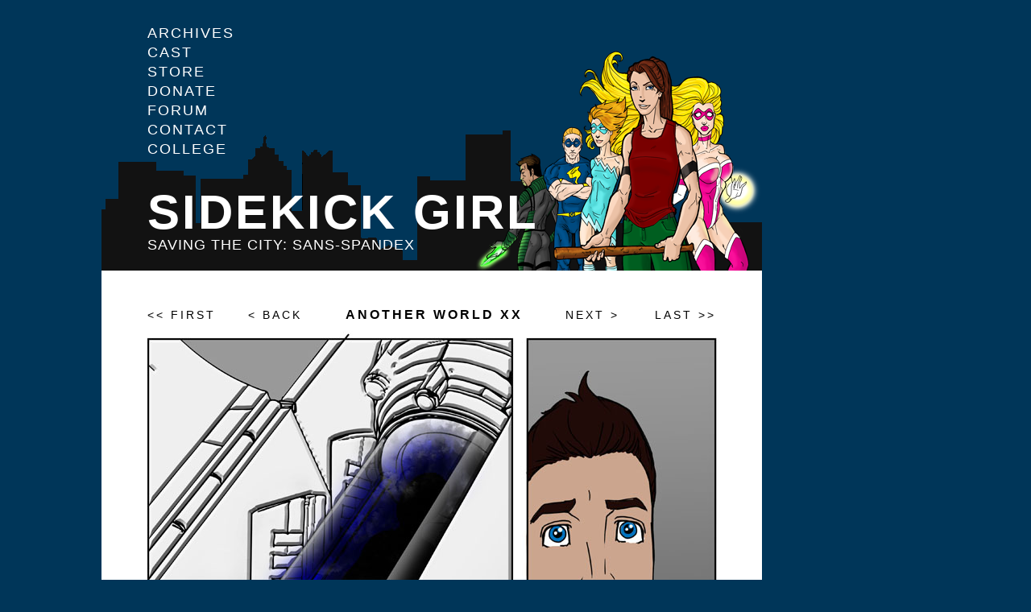

--- FILE ---
content_type: text/html; charset=UTF-8
request_url: https://sidekickgirl.net/another-world-xx/
body_size: 5089
content:
<!DOCTYPE html>
<!--[if IE 7]>
<html class="ie ie7" lang="en-US">
<![endif]-->
<!--[if IE 8]>
<html class="ie ie8" lang="en-US">
<![endif]-->
<!--[if !(IE 7) | !(IE 8) ]><!-->
<html lang="en-US">
<!--<![endif]-->

<head>

<link rel="stylesheet" type="text/css" media="all" href="https://sidekickgirl.net/comic/wp-content/themes/skg-2014/style.css" />
	<meta charset="UTF-8">

	<title>  Another World XX</title>
	<link rel="profile" href="http://gmpg.org/xfn/11">
	<link rel="pingback" href="https://sidekickgirl.net/comic/xmlrpc.php">
	<!--[if lt IE 9]>
	<script src="https://sidekickgirl.net/comic/wp-content/themes/skg-2014/js/html5.js"></script>
	<![endif]-->
	<link rel='dns-prefetch' href='//s.w.org' />
<link rel="alternate" type="application/rss+xml" title="Sidekick Girl &raquo; Another World XX Comments Feed" href="https://sidekickgirl.net/another-world-xx/feed/" />
		<script type="text/javascript">
			window._wpemojiSettings = {"baseUrl":"https:\/\/s.w.org\/images\/core\/emoji\/12.0.0-1\/72x72\/","ext":".png","svgUrl":"https:\/\/s.w.org\/images\/core\/emoji\/12.0.0-1\/svg\/","svgExt":".svg","source":{"concatemoji":"https:\/\/sidekickgirl.net\/comic\/wp-includes\/js\/wp-emoji-release.min.js?ver=5.4.18"}};
			/*! This file is auto-generated */
			!function(e,a,t){var n,r,o,i=a.createElement("canvas"),p=i.getContext&&i.getContext("2d");function s(e,t){var a=String.fromCharCode;p.clearRect(0,0,i.width,i.height),p.fillText(a.apply(this,e),0,0);e=i.toDataURL();return p.clearRect(0,0,i.width,i.height),p.fillText(a.apply(this,t),0,0),e===i.toDataURL()}function c(e){var t=a.createElement("script");t.src=e,t.defer=t.type="text/javascript",a.getElementsByTagName("head")[0].appendChild(t)}for(o=Array("flag","emoji"),t.supports={everything:!0,everythingExceptFlag:!0},r=0;r<o.length;r++)t.supports[o[r]]=function(e){if(!p||!p.fillText)return!1;switch(p.textBaseline="top",p.font="600 32px Arial",e){case"flag":return s([127987,65039,8205,9895,65039],[127987,65039,8203,9895,65039])?!1:!s([55356,56826,55356,56819],[55356,56826,8203,55356,56819])&&!s([55356,57332,56128,56423,56128,56418,56128,56421,56128,56430,56128,56423,56128,56447],[55356,57332,8203,56128,56423,8203,56128,56418,8203,56128,56421,8203,56128,56430,8203,56128,56423,8203,56128,56447]);case"emoji":return!s([55357,56424,55356,57342,8205,55358,56605,8205,55357,56424,55356,57340],[55357,56424,55356,57342,8203,55358,56605,8203,55357,56424,55356,57340])}return!1}(o[r]),t.supports.everything=t.supports.everything&&t.supports[o[r]],"flag"!==o[r]&&(t.supports.everythingExceptFlag=t.supports.everythingExceptFlag&&t.supports[o[r]]);t.supports.everythingExceptFlag=t.supports.everythingExceptFlag&&!t.supports.flag,t.DOMReady=!1,t.readyCallback=function(){t.DOMReady=!0},t.supports.everything||(n=function(){t.readyCallback()},a.addEventListener?(a.addEventListener("DOMContentLoaded",n,!1),e.addEventListener("load",n,!1)):(e.attachEvent("onload",n),a.attachEvent("onreadystatechange",function(){"complete"===a.readyState&&t.readyCallback()})),(n=t.source||{}).concatemoji?c(n.concatemoji):n.wpemoji&&n.twemoji&&(c(n.twemoji),c(n.wpemoji)))}(window,document,window._wpemojiSettings);
		</script>
		<style type="text/css">
img.wp-smiley,
img.emoji {
	display: inline !important;
	border: none !important;
	box-shadow: none !important;
	height: 1em !important;
	width: 1em !important;
	margin: 0 .07em !important;
	vertical-align: -0.1em !important;
	background: none !important;
	padding: 0 !important;
}
</style>
	<link rel='stylesheet' id='wp-block-library-css'  href='https://sidekickgirl.net/comic/wp-includes/css/dist/block-library/style.min.css?ver=5.4.18' type='text/css' media='all' />
<link rel='stylesheet' id='dco-comment-attachment-css'  href='https://sidekickgirl.net/comic/wp-content/plugins/dco-comment-attachment/assets/dco-comment-attachment.css?ver=1.3.1' type='text/css' media='all' />
<script type='text/javascript' src='https://sidekickgirl.net/comic/wp-includes/js/jquery/jquery.js?ver=1.12.4-wp'></script>
<script type='text/javascript' src='https://sidekickgirl.net/comic/wp-includes/js/jquery/jquery-migrate.min.js?ver=1.4.1'></script>
<link rel='https://api.w.org/' href='https://sidekickgirl.net/wp-json/' />
<link rel="EditURI" type="application/rsd+xml" title="RSD" href="https://sidekickgirl.net/comic/xmlrpc.php?rsd" />
<link rel="wlwmanifest" type="application/wlwmanifest+xml" href="https://sidekickgirl.net/comic/wp-includes/wlwmanifest.xml" /> 
<link rel='prev' title='Another World XIX' href='https://sidekickgirl.net/another-world-xix/' />
<link rel='next' title='Another World XXI and XXII' href='https://sidekickgirl.net/another-world-xxi-and-xxii/' />
<meta name="generator" content="WordPress 5.4.18" />
<link rel="canonical" href="https://sidekickgirl.net/another-world-xx/" />
<link rel='shortlink' href='https://sidekickgirl.net/?p=1069' />
<link rel="alternate" type="application/json+oembed" href="https://sidekickgirl.net/wp-json/oembed/1.0/embed?url=https%3A%2F%2Fsidekickgirl.net%2Fanother-world-xx%2F" />
<link rel="alternate" type="text/xml+oembed" href="https://sidekickgirl.net/wp-json/oembed/1.0/embed?url=https%3A%2F%2Fsidekickgirl.net%2Fanother-world-xx%2F&#038;format=xml" />
</head>

<body>
<!-- Project Wonderful Ad Box Loader -->
<script type="text/javascript">
   (function(){function pw_load(){
      if(arguments.callee.z)return;else arguments.callee.z=true;
      var d=document;var s=d.createElement('script');
      var x=d.getElementsByTagName('script')[0];
      s.type='text/javascript';s.async=true;
      s.src='//www.projectwonderful.com/pwa.js';
      x.parentNode.insertBefore(s,x);}
   if (window.attachEvent){
    window.attachEvent('DOMContentLoaded',pw_load);
    window.attachEvent('onload',pw_load);}
   else{
    window.addEventListener('DOMContentLoaded',pw_load,false);
    window.addEventListener('load',pw_load,false);}})();
</script>
<!-- End Project Wonderful Ad Box Loader -->


<div class="flex-container-2">



<div class="flex-right">
	<div class="right_sidebar">			<div class="textwidget"><!-- Project Wonderful Ad Box Code -->
<div style="text-align:center;"><div style="display:inline-block;" id="pw_adbox_73533_3_0"></div></div>
<script type="text/javascript"></script>
<noscript><div style="text-align:center;"><div style="display:inline-block;"><map name="admap73533" id="admap73533"><area href="http://www.projectwonderful.com/out_nojs.php?r=0&c=0&id=73533&type=3" shape="rect" coords="0,0,160,600" title="" alt="" target="_blank" /></map>
<table cellpadding="0" cellspacing="0" style="width:160px;border-style:none;background-color:#ffffff;"><tr><td><img src="http://www.projectwonderful.com/nojs.php?id=73533&type=3" style="width:160px;height:600px;border-style:none;" usemap="#admap73533" alt="" /></td></tr><tr><td style="background-color:#ffffff;" colspan="1"><center><a style="font-size:10px;color:#0000ff;text-decoration:none;line-height:1.2;font-weight:bold;font-family:Tahoma, verdana,arial,helvetica,sans-serif;text-transform: none;letter-spacing:normal;text-shadow:none;white-space:normal;word-spacing:normal;" href="http://www.projectwonderful.com/advertisehere.php?id=73533&type=3" target="_blank" rel="noopener noreferrer">Ads by Project Wonderful!  Your ad here, right now: $0</a></center></td></tr></table></div></div>
</noscript>
<!-- End Project Wonderful Ad Box Code -->
<br><div style="text-align:center;">
<script async src="//pagead2.googlesyndication.com/pagead/js/adsbygoogle.js"></script>
<!-- SKG 1 -->
<ins class="adsbygoogle"
     style="display:inline-block;width:160px;height:600px"
     data-ad-client="ca-pub-6984663062952021"
     data-ad-slot="8871781198"></ins>
<script>
(adsbygoogle = window.adsbygoogle || []).push({});
</script>
</div></div>
		</div></div>




<div class="flex-container flex-center">

	<header style="background-image: url(https://sidekickgirl.net/comic/wp-content/themes/skg-2014/images/skg-2014-header.png); background-repeat:no-repeat; background-position:bottom;">

		<nav>
			<ul>
				<li><a href="https://sidekickgirl.net/archives/">Archives</a></li>
				<li><a href="https://sidekickgirl.net/cast/">Cast</a></li>
				<li><a href="http://sidekickgirl.storenvy.com/">Store</a></li>
				<li><a href="https://sidekickgirl.net/donate/">Donate</a></li>
				<li><a href="http://sidekickgirl.proboards.com/index.cgi?">Forum</a></li>
				<li><a href="https://sidekickgirl.net/contact/">Contact</a></li>
				<li><a href="http://sidekickgirl.net/college-home/">College</a></li>
			</ul>
		</nav>
		
		<hgroup>
			<h1><a href="https://sidekickgirl.net">Sidekick Girl</a></h1>
			<h2>Saving the City: Sans-Spandex</h2>
		</hgroup>

	</header>




<div class="above-comic-widget">			<div class="textwidget"></div>
		</div>



<nav class="comic-nav">

	<div class="text-align-left">
		<a href="https://sidekickgirl.net/intro-i/" id="" class="navi-first" rel="prev" title="Intro I"><< First</a>	</div>
	
	<div class="text-align-left">
		<a href="https://sidekickgirl.net/another-world-xix/" id="" class="navi-prev" rel="prev" title="Another World XIX">< Back</a>	</div>

	<div class="text-align-center">
		<h3>
			Another World XX		</h3>
	</div>

	<div class="text-align-right">
		<a href="https://sidekickgirl.net/another-world-xxi-and-xxii/" id="" class="navi-next" rel="next" title="Another World XXI and XXII">Next ></a>	</div>

	<div class="text-align-right">
		<a href="https://sidekickgirl.net/moving-up-vii/" id="" class="navi-last" rel="next" title="Moving Up VII">Last >></a>	</div>

</nav>

<section class="comic">

	
	<img width="740" height="1144" src="https://sidekickgirl.net/comic/wp-content/uploads/2013-09-11.jpg" class="center-align wp-post-image" alt="Pretty sure no one&#039;s surprised." title="Pretty sure no one&#039;s surprised." srcset="https://sidekickgirl.net/comic/wp-content/uploads/2013-09-11.jpg 740w, https://sidekickgirl.net/comic/wp-content/uploads/2013-09-11-194x300.jpg 194w, https://sidekickgirl.net/comic/wp-content/uploads/2013-09-11-662x1024.jpg 662w" sizes="(max-width: 740px) 100vw, 740px" />
</section>

<nav class="comic-nav">

	<div class="text-align-left">
		<a href="https://sidekickgirl.net/intro-i/" id="" class="" rel="prev" title="Intro I"><< First</a>	</div>

	<div class="text-align-left">
		<a href="https://sidekickgirl.net/another-world-xix/" id="" class="" rel="prev" title="Another World XIX">< Back</a>	</div>

	<div class="text-align-center">September 11, 2013</div>

	<div class="text-align-right">
		<a href="https://sidekickgirl.net/another-world-xxi-and-xxii/" id="" class="" rel="next" title="Another World XXI and XXII">Next ></a>	</div>

	<div class="text-align-right">
		<a href="https://sidekickgirl.net/moving-up-vii/" id="" class="" rel="next" title="Moving Up VII">Last >></a>	</div>

</nav>

<section class="blog-post">
	<p>Omg, big reveal!</p>
</section>

<section class="blog-comments">
	

<h3 class="comment-body">No responses to “Another World XX”</h3>

  	<ul>
    	  		<li id="comment-1753" >
  			  			    <p class="comment even thread-even depth-1" >
  			  	    <span class="comment-name"><a href='http://www.thegeekreview.com' rel='external nofollow ugc' class='url'>TheGeek</a></span>
  			  	    <span class="comment-time">on September 11, 2013 at 1:01 AM</span>
  			  	</p>
  			    <div class="comment-body" ><p>You&#8217;re such a tease.</p>
  			    </div>
  		</li>
		  		<li id="comment-1758" >
  			  			    <p class="comment odd alt thread-odd thread-alt depth-1" >
  			  	    <span class="comment-name">SomeGuy</span>
  			  	    <span class="comment-time">on September 11, 2013 at 5:58 AM</span>
  			  	</p>
  			    <div class="comment-body" ><p>Its pretty obviously her and has been for quite some time&#8230;</p>
  			    </div>
  		</li>
		  		<li id="comment-1762" >
  			  			    <p class="comment even thread-even depth-1" >
  			  	    <span class="comment-name">Alexander The So So</span>
  			  	    <span class="comment-time">on September 11, 2013 at 9:53 AM</span>
  			  	</p>
  			    <div class="comment-body" ><p>with that color&#8230; its her reluctant villain boyfriend&#8230;  Who probably last saw her&#8230; when she died.</p>
  			    </div>
  		</li>
		  		<li id="comment-1764" >
  			  			    <p class="comment odd alt thread-odd thread-alt depth-1" >
  			  	    <span class="comment-name"><a href='http://xjaneogx.deviantart.com/' rel='external nofollow ugc' class='url'>Kaci</a></span>
  			  	    <span class="comment-time">on September 11, 2013 at 11:17 AM</span>
  			  	</p>
  			    <div class="comment-body" ><p>Wanted to state my first thought. However, upon reading yours, that is&#8230; possible, to say the least. And it would tie in well with the whole &#8220;dark&#8221; idea&#8230; a token villain who went straight. Sounds dark to me.</p>
  			    </div>
  		</li>
		  		<li id="comment-1763" >
  			  			    <p class="comment even thread-even depth-1" >
  			  	    <span class="comment-name"><a href='http://xjaneogx.deviantart.com/' rel='external nofollow ugc' class='url'>Kaci</a></span>
  			  	    <span class="comment-time">on September 11, 2013 at 11:16 AM</span>
  			  	</p>
  			    <div class="comment-body" ><p>so that&#8217;s what Sidekick Girl looks like when her body tries to die&#8230;</p>
  			    </div>
  		</li>
		  		<li id="comment-1765" >
  			  			    <p class="comment odd alt thread-odd thread-alt depth-1" >
  			  	    <span class="comment-name">Dark Rose</span>
  			  	    <span class="comment-time">on September 11, 2013 at 12:43 PM</span>
  			  	</p>
  			    <div class="comment-body" ><p>Is it someone she knew in her past?</p>
  			    </div>
  		</li>
		  		<li id="comment-1767" >
  			  			    <p class="comment even thread-even depth-1" >
  			  	    <span class="comment-name">Featherstone</span>
  			  	    <span class="comment-time">on September 11, 2013 at 3:36 PM</span>
  			  	</p>
  			    <div class="comment-body" ><p>Love the comic. Totally think that this is the vigilante. ..who is going toturn outto be illumina&#8217;s brother. And that some time in the future illumina becomes The Light and her brother becomes The Dark that these people are trying to explain to sidekick girl! Leat ways thats what i think.</p>
  			    </div>
  		</li>
		  		<li id="comment-1776" >
  			  			    <p class="comment odd alt thread-odd thread-alt depth-1" >
  			  	    <span class="comment-name"><a href='http://xjaneogx.deviantart.com/' rel='external nofollow ugc' class='url'>Kaci</a></span>
  			  	    <span class="comment-time">on September 13, 2013 at 5:39 AM</span>
  			  	</p>
  			    <div class="comment-body" ><p>also a very good theory!</p>
  			    </div>
  		</li>
		  		<li id="comment-1800" >
  			  			    <p class="comment even thread-even depth-1" >
  			  	    <span class="comment-name">Mike</span>
  			  	    <span class="comment-time">on September 16, 2013 at 12:40 AM</span>
  			  	</p>
  			    <div class="comment-body" ><p>That would make sense, the Vigilante&#8217;s hair looks a lot like Mac&#8217;s</p>
  			    </div>
  		</li>
		  		<li id="comment-1772" >
  			  			    <p class="comment odd alt thread-odd thread-alt depth-1" >
  			  	    <span class="comment-name">NightTamarak</span>
  			  	    <span class="comment-time">on September 11, 2013 at 9:06 PM</span>
  			  	</p>
  			    <div class="comment-body" ><p>Does no one remember the Vigilante?</p>
  			    </div>
  		</li>
		  		<li id="comment-1790" >
  			  			    <p class="comment even thread-even depth-1" >
  			  	    <span class="comment-name">ParanoidSpy</span>
  			  	    <span class="comment-time">on September 14, 2013 at 3:55 PM</span>
  			  	</p>
  			    <div class="comment-body" ><p>It might not be Mack.  It could be Maelstrom.  He had magnificent flowy hair, too.  Or Chris.</p>
<p>Yay!  Caught up in time for the  big reveal!</p>
  			    </div>
  		</li>
		  		<li id="comment-1798" >
  			  			    <p class="comment odd alt thread-odd thread-alt depth-1" >
  			  	    <span class="comment-name">Mike</span>
  			  	    <span class="comment-time">on September 16, 2013 at 12:38 AM</span>
  			  	</p>
  			    <div class="comment-body" ><p>I think that&#8217;s supposed to be energy not flowing hair.</p>
  			    </div>
  		</li>
		  		<li id="comment-1803" >
  			  			    <p class="comment even thread-even depth-1" >
  			  	    <span class="comment-name">ParanoidSpy</span>
  			  	    <span class="comment-time">on September 16, 2013 at 2:05 PM</span>
  			  	</p>
  			    <div class="comment-body" ><p>&#8230;It could be hair&#8230; 😛</p>
  			    </div>
  		</li>
		  		<li id="comment-1799" >
  			  			    <p class="comment odd alt thread-odd thread-alt depth-1" >
  			  	    <span class="comment-name">Mike</span>
  			  	    <span class="comment-time">on September 16, 2013 at 12:39 AM</span>
  			  	</p>
  			    <div class="comment-body" ><p>Everyone check out the comic for March 9th, 2011.</p>
  			    </div>
  		</li>
		  		<li id="comment-1804" >
  			  			    <p class="comment even thread-even depth-1" >
  			  	    <span class="comment-name">ParanoidSpy</span>
  			  	    <span class="comment-time">on September 16, 2013 at 2:08 PM</span>
  			  	</p>
  			    <div class="comment-body" ><p>Holy $(%&amp;&amp;!</p>
  			    </div>
  		</li>
		  		<li id="comment-1826" >
  			  			    <p class="comment odd alt thread-odd thread-alt depth-1" >
  			  	    <span class="comment-name">Syncline</span>
  			  	    <span class="comment-time">on September 18, 2013 at 12:18 AM</span>
  			  	</p>
  			    <div class="comment-body" ><p>Hm. Yah, it&#8217;s Vigilante. And it would be appropriate if it&#8217;s Mack&#8217;s brother.</p>
  			    </div>
  		</li>
			</ul>

			<form action="https://sidekickgirl.net/comic/wp-comments-post.php" method="post" id="commentform">
							<p><input type="text" name="author" id="author" value="" size="22" tabindex="1" />
				<label for="author"><small>Name (required)</small></label></p>
				<p><input type="text" name="email" id="email" value="" size="22" tabindex="2" />
				<label for="email"><small>Mail (will not be published) (required)</small></label></p>
				<p><input type="text" name="url" id="url" value="" size="22" tabindex="3" />
				<label for="url"><small>Website</small></label></p>
						<p><textarea autocomplete="new-password"  id="bca227d037"  name="bca227d037"   cols="100%" rows="10" tabindex="4"></textarea><textarea id="comment" aria-hidden="true" name="comment" autocomplete="new-password" style="padding:0;clip:rect(1px, 1px, 1px, 1px);position:absolute !important;white-space:nowrap;height:1px;width:1px;overflow:hidden;" tabindex="-1"></textarea><script data-noptimize type="text/javascript">document.getElementById("comment").setAttribute( "id", "aad9ad958dd4fe46155db636bddc90c0" );document.getElementById("bca227d037").setAttribute( "id", "comment" );</script></p>
			<p><input name="submit" type="submit" id="submit" tabindex="5" value="Submit Comment" />
			<input type="hidden" name="comment_post_ID" value="1069" /></p>
					</form>
	</section>








<div class="center-align text-align-center">&copy; Erika and Laura | <a href="/feed/">RSS</a></div>
</div>
<br />
</div>
<script type='text/javascript' src='https://sidekickgirl.net/comic/wp-content/plugins/dco-comment-attachment/assets/dco-comment-attachment.js?ver=1.3.1'></script>
<script type='text/javascript' src='https://sidekickgirl.net/comic/wp-includes/js/wp-embed.min.js?ver=5.4.18'></script>
</body>
</html>

--- FILE ---
content_type: text/html; charset=utf-8
request_url: https://www.google.com/recaptcha/api2/aframe
body_size: 257
content:
<!DOCTYPE HTML><html><head><meta http-equiv="content-type" content="text/html; charset=UTF-8"></head><body><script nonce="mEDG7l0nmtGi2DmCOtkYPg">/** Anti-fraud and anti-abuse applications only. See google.com/recaptcha */ try{var clients={'sodar':'https://pagead2.googlesyndication.com/pagead/sodar?'};window.addEventListener("message",function(a){try{if(a.source===window.parent){var b=JSON.parse(a.data);var c=clients[b['id']];if(c){var d=document.createElement('img');d.src=c+b['params']+'&rc='+(localStorage.getItem("rc::a")?sessionStorage.getItem("rc::b"):"");window.document.body.appendChild(d);sessionStorage.setItem("rc::e",parseInt(sessionStorage.getItem("rc::e")||0)+1);localStorage.setItem("rc::h",'1769359744692');}}}catch(b){}});window.parent.postMessage("_grecaptcha_ready", "*");}catch(b){}</script></body></html>